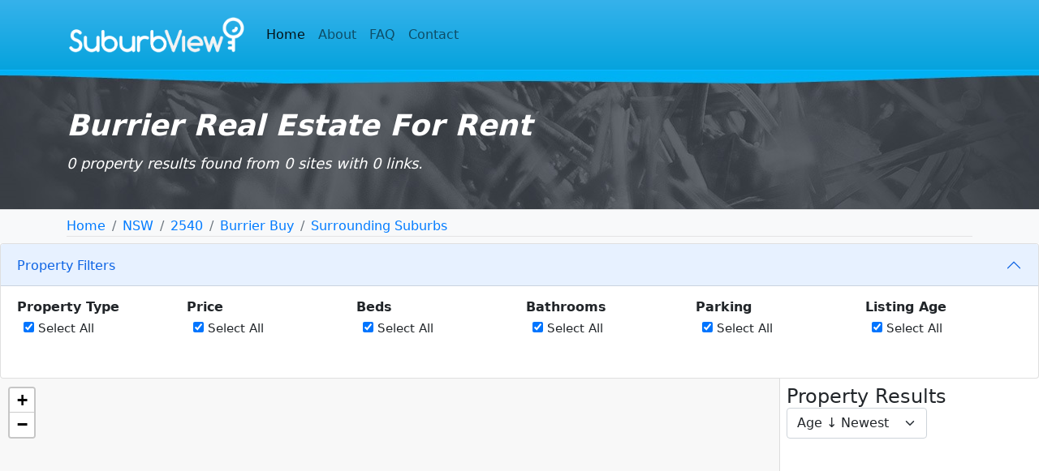

--- FILE ---
content_type: text/html; charset=UTF-8
request_url: https://www.suburbview.com/view/NSW/Burrier/2540/rent
body_size: 2251
content:
<!DOCTYPE html>
<html lang="en" dir="ltr" class="h-100">
  <head>
    <meta charset="utf-8" />
<meta name="ROBOTS" content="ALL" />
<meta name="country" content="Australia" />
<meta name="geo.position" content="-35.0415120;150.5418700" />
<meta name="geo.region" content="NSW" />
<meta name="geo.postcode" content="2540" />
<meta name="geo.placename" content="BURRIER" />
<meta name="description" content="Burrier Real Estate property information" />
<meta name="keywords" content="Burrier real estate" />
<meta property="og:title" content="Burrier Real Estate Historical Prices" />
<meta property="og:description" content="Burrier Real Estate property information" />
<meta property="og:type" content="website" />
<meta property="og:image" content="/themes/custom/suburbview_theme/images/large_icon.png" />
<meta property="og:locale" content="en_AU" />
<meta name="twitter:card" content="summary_large_image" />
<meta name="twitter:title" content="Burrier Real Estate Historical Prices" />
<meta name="twitter:description" content="Burrier Real Estate property information" />
<meta name="twitter:image" content="/themes/custom/suburbview_theme/images/large_icon.png" />
<meta name="MobileOptimized" content="width" />
<meta name="HandheldFriendly" content="true" />
<meta name="viewport" content="width=device-width, initial-scale=1.0" />
<link rel="icon" href="/core/misc/favicon.ico" type="image/vnd.microsoft.icon" />
<link rel="icon" type="image/png" href="/themes/custom/suburbview_theme/images/favicon.png" />

    <title>Burrier Real Estate For Rent | SuburbView</title>
     <link rel="stylesheet" media="all" href="/core/modules/system/css/components/align.module.css?t06utg" />
<link rel="stylesheet" media="all" href="/core/modules/system/css/components/container-inline.module.css?t06utg" />
<link rel="stylesheet" media="all" href="/core/modules/system/css/components/clearfix.module.css?t06utg" />
<link rel="stylesheet" media="all" href="/core/modules/system/css/components/hidden.module.css?t06utg" />
<link rel="stylesheet" media="all" href="/core/modules/system/css/components/item-list.module.css?t06utg" />
<link rel="stylesheet" media="all" href="/core/modules/system/css/components/js.module.css?t06utg" />
<link rel="stylesheet" media="all" href="/core/modules/system/css/components/position-container.module.css?t06utg" />
<link rel="stylesheet" media="all" href="/core/modules/system/css/components/reset-appearance.module.css?t06utg" />
<link rel="stylesheet" media="all" href="/themes/custom/suburbview_theme/css/bootstrap.min.css?t06utg" />
<link rel="stylesheet" media="all" href="/themes/custom/suburbview_theme/css/suburbviewtheme_style.css?t06utg" />
<link rel="stylesheet" media="all" href="/themes/custom/suburbview_theme/css/style.css?t06utg" />

    
    <meta name="viewport" content="width=device-width, initial-scale=1">
    
    <!-- Google tag (gtag.js) -->
    <script async src="https://www.googletagmanager.com/gtag/js?id=G-NKQ368GVHC"></script>
    <script>
    window.dataLayer = window.dataLayer || [];
    function gtag(){dataLayer.push(arguments);}
    gtag('js', new Date());
    gtag('config', 'G-NKQ368GVHC');
    </script>
    <script async src="https://pagead2.googlesyndication.com/pagead/js/adsbygoogle.js?client=ca-pub-9691276420944465"
     crossorigin="anonymous"></script>
  </head>
  <body class="d-flex flex-column min-vh-100">
    
      <div class="dialog-off-canvas-main-canvas" data-off-canvas-main-canvas>
    <header>
  <nav class="navbar navbar-expand-lg navbar-light old-nav">
    <div class="container">
        <a class="navbar-brand" href="/">
          <img src="/themes/custom/suburbview_theme/images/logo.png" alt="OldListings" height="60">
        </a>
        <button class="navbar-toggler" type="button" data-bs-toggle="collapse" data-bs-target="#navbarSupportedContent" aria-controls="navbarSupportedContent" aria-expanded="false" aria-label="Toggle navigation">
          <span class="navbar-toggler-icon"></span>
        </button>
        <div class="collapse navbar-collapse" id="navbarSupportedContent">
          <ul class="navbar-nav me-auto mb-2 mb-lg-0">
            <li class="nav-item">
              <a class="nav-link active" aria-current="page" href="/">Home</a>
            </li>
            <li class="nav-item">
              <a class="nav-link" href="/about">About</a>
            </li>
            <li class="nav-item">
              <a class="nav-link" href="/FAQ">FAQ</a>
            </li>
            <li class="nav-item">
              <a class="nav-link" href="/contact">Contact</a>
            </li>
          </ul>
        </div>
    </div>
  </nav>

  <div class="old-header">
    <div class="container">
        <p class="old-header-h1">Burrier Real Estate For Rent</p>
        <p class="old-header-h2">0 property results found from 0 sites with 0 links.</p>
    </div>
  </div>
</header>

<!-- START -->
<div class="sub-breadcrumbs-area py-2">
    <div class="container">
        <nav aria-label="breadcrumb">
            <ol class="breadcrumb mb-0">
                                                    <li class="breadcrumb-item"><a href="/">Home</a></li>
                                                                    <li class="breadcrumb-item"><a href="/site-map?state=NSW">NSW</a></li>
                                                                    <li class="breadcrumb-item"><a href="/search/postcode?id=2540&amp;type=rent">2540</a></li>
                                                                    <li class="breadcrumb-item"><a href="/view/NSW/Burrier/2540">Burrier Buy</a></li>
                                                                    <li class="breadcrumb-item"><a href="/search/surrounding?suburb=Burrier&amp;state=NSW&amp;type=rent">Surrounding Suburbs</a></li>
                                            </ol>
        </nav>
    </div>
</div>


<!-- END -->

<div class="accordion" id="accordionPanelsStayOpenExample">
    <div class="accordion-item">
        <h2 class="accordion-header" id="panelsStayOpen-headingOne">
            <button class="accordion-button collapsed" type="button" data-bs-toggle="collapse"
                data-bs-target="#panelsStayOpen-collapseOne" aria-expanded="false"
                aria-controls="panelsStayOpen-collapseOne">
                Property Filters
            </button>
        </h2>
        <div id="panelsStayOpen-collapseOne" class="accordion-collapse collapse"
            aria-labelledby="panelsStayOpen-headingOne">
            <div class="accordion-body">

                <div id="filter-row" class="row gx-3" style="margin-bottom: 1em;">
                    <div class="col-md-2 col-6 mb-4" id="filter-category"></div>
                    <div class="col-md-2 col-6 mb-4" id="filter-price"></div>
                    <div class="col-md-2 col-6 mb-4" id="filter-bedFilter"></div>
                    <div class="col-md-2 col-6 mb-4" id="filter-bathFilter"></div>
                    <div class="col-md-2 col-6 mb-4" id="filter-carFilter"></div>
                    <div class="col-md-2 col-6 mb-4" id="filter-age"></div>
                </div>

            </div>
        </div>
    </div>
</div>




<div class="container-fluid">
    <div class="row" style="height: calc(100vh - 300px); overflow: hidden;">
        <div class="col-md-9" style="padding: 0;">
            <div id="map" style="width: 100%; height: 100%;"></div>
        </div>
        <div class="col-md-3 d-flex flex-column" style="height: 100%; overflow-y: auto;" id="results-sidebar">
            <div class="d-flex justify-content-between align-items-center mb-3 flex-wrap">
                <h4 class="mb-0 me-3">Property Results</h4>
                <select id="sortSelect" class="form-select w-auto" onchange="location = this.value;">
                    <option value="?sort=age">Age ↓ Newest</option>
                    <option value="?sort=age-r">Age ↑ Oldest</option>
                    <option value="?sort=price">Price ↓ Lowest</option>
                    <option value="?sort=price-r">Price ↑ Highest</option>
                    <option value="?sort=category">Category</option>
                </select>
            </div>
            <div class='content'>
<div class="property-card"></div>

            </div>
        </div>
    </div>
</div>


<!-- Footer Section -->
<footer class="footer mt-auto text-end py-4 old-footer">
  <div class="container">
    <a href="/" class="footer-logo d-inline-block">
      <img src="/themes/custom/suburbview_theme/images/footer-logo.jpg" alt="Old Listings" class="img-fluid" />
    </a>
  </div>
</footer>

<link rel="stylesheet" href="https://unpkg.com/leaflet@1.9.4/dist/leaflet.css" />
<link rel="stylesheet" href="https://unpkg.com/leaflet.markercluster@1.5.3/dist/MarkerCluster.css" />
<link rel="stylesheet" href="https://unpkg.com/leaflet.markercluster@1.5.3/dist/MarkerCluster.Default.css" />
<script src="https://unpkg.com/leaflet@1.9.4/dist/leaflet.js"></script>
<script src="https://unpkg.com/leaflet.markercluster@1.5.3/dist/leaflet.markercluster.js"></script>
<script src="/themes/custom/suburbview_theme/js/maps.js"></script>

  </div>

    
    <script src="/themes/custom/suburbview_theme/js/bootstrap.bundle.min.js?v=1.x"></script>
<script src="/themes/custom/suburbview_theme/js/script.js?v=1.x"></script>
<script src="/themes/custom/suburbview_theme/js/chartv4.4.9.js?v=1.x"></script>

  </body>
</html>

--- FILE ---
content_type: text/html; charset=utf-8
request_url: https://www.google.com/recaptcha/api2/aframe
body_size: 258
content:
<!DOCTYPE HTML><html><head><meta http-equiv="content-type" content="text/html; charset=UTF-8"></head><body><script nonce="IzEDbI8XoQxsuEuDtrFXAA">/** Anti-fraud and anti-abuse applications only. See google.com/recaptcha */ try{var clients={'sodar':'https://pagead2.googlesyndication.com/pagead/sodar?'};window.addEventListener("message",function(a){try{if(a.source===window.parent){var b=JSON.parse(a.data);var c=clients[b['id']];if(c){var d=document.createElement('img');d.src=c+b['params']+'&rc='+(localStorage.getItem("rc::a")?sessionStorage.getItem("rc::b"):"");window.document.body.appendChild(d);sessionStorage.setItem("rc::e",parseInt(sessionStorage.getItem("rc::e")||0)+1);localStorage.setItem("rc::h",'1768914502726');}}}catch(b){}});window.parent.postMessage("_grecaptcha_ready", "*");}catch(b){}</script></body></html>

--- FILE ---
content_type: text/css
request_url: https://www.suburbview.com/themes/custom/suburbview_theme/css/suburbviewtheme_style.css?t06utg
body_size: 4764
content:
body {
  background: #FFF;
}

/* Hero Section with Correct Background Scaling */
.hero-section {
    background-image: url('/themes/custom/suburbview_theme/images/home-title-area-bg.jpg');
    background-size: cover; /* Ensures full coverage */
    background-position: bottom center; /* Keeps the green line visible */
    background-repeat: no-repeat;
    height: 557px; /* Fixed height to maintain the correct aspect ratio */
    position: relative;
}

/* Add a pseudo-element to preserve aspect ratio and show the line */
.hero-section::after {
    content: "";
    position: absolute;
    left: 0;
    right: 0;
    bottom: 0;
    height: 5px; /* Height of the green line */
    background-color: #00B4F1; /* Matching green colour */
}

/* Responsive Fix for Smaller Devices */
@media (max-width: 768px) {
    .hero-section {
        height: 300px; /* Adjust height for smaller devices */
        background-position: center center; /* Re-centre for mobile */
    }
}

/* Logo Styling */
.logo-container img {
    max-width: 250px;
    height: auto;
}

/* Button Group Styling */
.btn-group .btn {
    font-size: 16px;
    padding: 10px 20px;
    border: 1px solid transparent;
    color: #fff;
    background-color: #6C757D; /* Default Off State */
    transition: all 0.3s ease-in-out;
}

/* Active Button - On State */
.btn-group .btn.active {
    background-color: #00B4F1;
    color: #fff;
    border-color: #00B4F1;
}

/* Button Hover Effect */
.btn-group .btn:hover {
    background-color: #32C9F8;
    color: #fff;
}

/* Disabled Button State (if needed) */
.btn-group .btn.disabled, 
.btn-group .btn:disabled {
    background-color: #ddd;
    color: #999;
}

/* Search Form Styling */
.search-form {
    max-width: 700px;
    margin: 0 auto;
}

/* Input Field */
.input-group input {
    font-size: 18px;
    padding: 12px 15px;
}

/* Search Button with Background Image */
.search-btn {
    width: 100px;
    height: 61px;
    background-image: url('/themes/custom/suburbview_theme/images/search_onx100.png');
    background-size: cover;
    background-position: center;
    border: none;
    cursor: pointer;
}

/* Search Button Hover Effect (Change Image) */
.search-btn:hover {
    background-image: url('/themes/custom/suburbview_theme/images/search_offx100.png');
    background-size: cover;
}

/* Stats Section */
.stats-section {
    background-color: #f8f9fa;
    padding: 60px 15px;
}
.stat-box {
    padding: 20px;
    background-color: #fff;
    border-radius: 8px;
    box-shadow: 0 2px 10px rgba(0, 0, 0, 0.1);
    transition: transform 0.3s;
}
.stat-box:hover {
    transform: translateY(-5px);
}
.stat-number {
    font-size: 36px;
    font-weight: 700;
    color: #00B4F1;
    margin-bottom: 10px;
}
.stat-box p {
    font-size: 16px;
    color: #555;
}

.footer-wrap {
    font-size: 12px;
    color: #b7bfc5;
    line-height: 30px;
    background: url(/themes/custom/suburbview_theme/images/bg-footer.jpg) top center no-repeat #2c2f33;
    min-height: 100px;
    padding-top: 20px;
}

.content-image {
    width: 100%;
    max-width: 600px;
    height: auto;
    margin: 20px auto;
    display: block;
}

.breadcrumb {
    border-bottom: 1px solid #e4e4e4;
    background: #FFF;
}

@media (max-width: 768px) {
    .content-image {
        max-width: 100%;
    }
}

/* Individual page set up */
.old-nav {
  /* background: url(/themes/custom/suburbview_theme/images/sub-header-bg.jpg) top left repeat-x #06a3dd; */
  background: linear-gradient(to bottom, #36b2eb 0%, #06a3dd 100%);
  min-height: 71px;
  border-bottom: 1px solid #0fb8ff;
}

.old-header {
  background: url(/themes/custom/suburbview_theme/images/sub-title-area-bg.jpg) top center no-repeat #393d44;
  height: 172px;
  padding-top: 50px;
  border-bottom: 1px solid #e4e4e4;
}

.old-header-h1 {
  color: #FFF;
  font-size: 36px;
  line-height: 35px;
  font-weight: 600;
  font-style: italic;
}

.old-header-h2 {
  color: #FFF;
  font-size: 18px;
  line-height: 28px;
  font-weight: 400;
  font-style: italic;
}

@media only screen and (min-width: 321px) and (max-width: 768px) {
    .old-header{
        height: 110px;
        padding-top: 20px;
        background-position: center -20px;
        background-size: 100% calc(100% + 20px);
    }
    .old-header-h1 {
        font-size: 23px;
        line-height: 23px;
    }
    .old-header-h2 {
        font-size: 16px;
        line-height: 16px;
    }
}

.old-footer {
  background: url(/themes/custom/suburbview_theme/images/bg-footer.jpg) top center no-repeat #2c2f33;
  min-height: 100px;
  padding-top: 20px;
  color: #FFF;
  font-size: 12px;
}

/* Green-themed pagination */
.pagination .page-link {
	color: #198754; 
}

.pagination .page-link:hover {
	color: white;
	background-color: #198754;
	border-color: #198754;
}

.pagination .page-item.active .page-link {
	color: white;
	background-color: #198754;
	border-color: #198754;
}

.pagination .page-link:focus {
	box-shadow: 0 0 0 0.2rem rgba(25, 135, 84, 0.25);
}

/* =============================================================================
   General Styles
   ========================================================================== */

	   
	h1,h2,h3,h4,h5,h6 { font-weight: 400; margin: 0; padding: 0; }

	.property  p {font-size: 12px;}
	a:link 		{ color:#099ED6; text-decoration: none;} 
	a:visited 	{ color:#099ED6; text-decoration: underline;}
	a:hover 		{ color:#099ED6; text-decoration: underline;}
	a:active 	{ color:#099ED6; text-decoration: underline;}
	a:focus 		{ outline-style: none;}  	
   
	#placeholder{display:none;}
	.property, #filter-toggle .label{ 
		cursor: pointer; 
		cursor: hand; 
	}
	
	 /* Google Map image fix */
	#google_map img { max-width:none; }
	#map img { max-width:none; }
	/* Scroll to top stuff */
	
	.back-to-top {
		position: fixed;
		bottom: 0;
		right: 0px;
		text-decoration: none;
		color: #000000;
		background-color: rgba(235, 235, 235, 0.80);
		font-size: 12px;
		padding: 8px 12px;
		display: none;
		z-index:9999;
	}
	.back-to-top a {
		text-decoration: none;
	}
	.back-to-top:hover {    
		background-color: rgba(135, 135, 135, 0.50);
		text-decoration: none;
	}
	
	.submitted { display:none;}
	
/* =============================================================================
   Property Summary Styles
   ========================================================================== */    
   .property { border-bottom: 1px solid #e5e5e5; padding:8px 3px 8px 3px; position: relative; }
   .property.even { background-color: #f1f1f1;} 
   .address{text-decoration:underline;}
   .historical-price { clear: both;}
   .historical-price span { line-height: 20px; font-weight: bold; font-size: 12px; color: #777; } 
   .historical-price ul li { line-height: 20px; }
   .historical-price ul li span { font-weight: 600; margin-right: 20px; }
   .property h2 { font-weight: 400; font-size: 18px; line-height:20px;}
   .price h3 { margin: 0; padding: 0; line-height: 20px; font-size:20px;  }
   .price span { line-height: 20px; font-weight: bold; font-size: 14px; color: #465866; }
   
   .property-meta { display:inline; float:left; line-height: 20px; margin: 7px 6px 0px 0; padding: 0;  padding-left: 22px; font-size: 14px;  }
   .property-data .property-meta span { font-weight: 600;}
   .property-meta.type { padding-left: 0;}
   .iw-details .property-meta  { font-size:12px; margin: 3px;}

   
    a.more { width: 20px; height: 50px; text-align: center; line-height: 50px; font-size: 20px;  display: inline-block; position: absolute; bottom:20px; right: 10px; color: #CCC; }
    a.more:hover { text-decoration: none; color: #222;}
	.nav_right {
		top: 70px;
		right:20px; 
		position:absolute;
		color:#CCCCCC;
		font-weight: bold;
	}
	.bed_img , .bath_img, .car_img, .land_img{
		background-image: url("/images/bbc_sprite.png");
		background-repeat: no-repeat;
		display: inline-block;
		height: 20px;
		line-height: 20px;
		margin-top: 0px;
		vertical-align: text-top;
		width: 20px;
	}
	

	.bed_img { background-position: -0px -0px;}
	.bath_img{ background-position: -20px -0px;}
	.car_img{ background-position: -40px -0px;}
	.land_img{ background-position: -60px -0px;}

	.property-meta.type { padding-left: 0; }
	.property-meta.bed { background: url(/images/icon-bed.png) top left no-repeat;}
	.property-meta.bath { background: url(/images/icon-bath.png) top left no-repeat;}
	.property-meta.car { background: url(/images/icon-car.png) top left no-repeat;}
	.property-meta.land { background: url(/images/icon-land.png) top left no-repeat;}

    .pr {
        color: #06a3dd !important;
    }
/* =============================================================================
   Map / Results  Styles
   ========================================================================== */  
	#outer {
		height: 980px;
		background: #999;
	}

	#map {
		/* width:100%;*/
		height: 400px;
		overflow:hidden;
		position:relative;
		background: #f8f8f8;
		/* background-image:url('/images/fake_map.png'); */
		/* z-index:999; */
		width:auto;
		margin-right:600px;
		line-height:normal;
	}
	
	/* Sticky */
	#map.fixed {
		position: fixed;
		top: 0;
	}
	#sticky-sort.fixed {
		position: fixed;
		top: 0;
		background: green;
		z-index:999;
		width:100%;
	}
	#filter-sidebar.fixed {
		position: fixed;
		top: 0;
		z-index:9999;
		width:200px;
		background: green;
	}
	#filter-sidebar.hiddenfixed {
		position: relative;
		top: 0;
		z-index:9999;
		background: red;
		margin-left:0 !important;
	}
	#results-sidebar.hiddenfixed {
		position: relative;
		top: 0;
		z-index:9999;
		background: red;
		margin-left:0 !important;
	}
	#results-sidebar.fixed {
/*		overflow:auto; */
	}
	/* map / Results Layout */
	#results-container{
		width:100%;
		display:block;
	}

	#results-sidebar{
		/*width:400px;*/
		float:right;
		/* background: #888; */
		overflow:auto;
		min-height:200px;
	}
	#filter-sidebar{
		width:200px;
		float:right;
		background: #AAA;
		z-index:9999;
		overflow:auto;
	}
	
	/* Sticky bar code */
	#sticky-bar {
		position:relative;
		height : 30px;
		clear:both;
		background: #f00;
	}
	
	#sticky-bar.fixed {
		position: fixed;
		top: 0;
		z-index:9999;
		background: green;
	}
	#sticky-bar #map-title {
		width:100px;
		float:left;
		background: #c00;
	}
	
	#sticky-bar #filter-title {
		width:100px;
		float:left;
		background: #a00;
	}
	#sticky-bar #results-title {
		width:100px;
		float:left;
		background: #900;
	}
	
	#sticky-nav-filter {
		position:relative;
	}
	
	#sticky-nav-filter.fixed {
		position: fixed;
		top: 0;
		z-index:9999;
	}
	
	/* Stats styles */
	#stats {
		width:100%;
		line-height : 10px;
	}
	#stats input{
		height:10px;
		min-height:15px;
		min-width:15px;
	}
	#stats .tick {
		width:1%;
	}
	
	.categorybar img{
		height:18px;
		padding-right:2px;
	}
	
	#filter_container {
	}

	.filter_group{
		float:left;
		background: #eee;
		min-height:320px; /* NEEDS TO BE SET IN JS */
		padding : 0px 10px;
	}
	.filters td{
		vertical-align: middle;
	}
	.bbc td{
		min-width:20px;
	}
	.filters {
		line-height : 10px;
	}

	.filters input{
		height:10px;
		min-height:15px;
		min-width:15px;
	}
	.filters .tick {
		width:10px;
	}
	.filters .total {
		width:20px;
	}
	@media only screen and (max-width: 767px)   {
		.filter_group{
			float:none;
			min-height:10px; 
		}
		.filters {
			width : 100%;
		}
		.filters input{
			height:20px;
			min-height:20px;
			min-width:20px;
		}
		.filters td {
			height:20px;
		}
	}
	@media only screen and (min-width: 768px) {
		.filters input{
			height:20px;
			min-height:20px;
			min-width:20px;
		}
		.filters td {
			height:20px;
		}
	}


	#toggle-results {
		background-image:url('/images/arrow_min.png');
		width:26px;
		height:67px;
		position: fixed;
		top: 0;
		z-index:9999;
		display:none;
		cursor: pointer; 
		opacity:0.4;
		filter:alpha(opacity=40);
	}
	#toggle-results:hover{
		opacity:1;
		filter:alpha(opacity=100);
	}

	.labels {
		color: black;
		background-color: white;
		font-family: "Lucida Grande", "Arial", sans-serif;
		font-size: 10px;
		font-weight: bold;
		text-align: center;
		/* max-width: 100px; */
		border: 1px solid black;
		white-space: nowrap;
		line-height:15px;
		cursor: pointer; 
	}
	.labelsImg {
		color: white;
		font-family: "Lucida Grande", "Arial", sans-serif;
		font-size: 10px;
		text-align: center;
		width: 200px;
		white-space: nowrap;
	}
	.labelsWindow {
		font-family: "Lucida Grande", "Arial", sans-serif;
		font-size: 12px;
		font-weight: bold;
		width: 208px;
		height:159px;
	}
	.links{
		display:none;
	}
	
	.map-suburb-text{
		font-family: "Helvetica Neue",Helvetica,Arial,sans-serif !important;
		font-size: 80px !important;
		height:200px;
	}

	/* Maps Info window CSS */
	.info-window{max-width:500px;min-height:100px;}
	.iw-image{float:left;width:200px;}
	.iw-details{width:210px;padding-left:10px;float:left;}
	.iw-description{clear:both;}
	.iw-links{overflow:hidden;white-space: nowrap;}
	@media only screen and (min-width: 1025px)  {
		.info-window{/* background-color: purple;  */}
	}
	@media only screen and (max-width: 1024px)  {
		.info-window{/* background-color: yellow; */}
	}
	@media only screen and (min-width: 768px)  and (max-width: 1024px)  {
		.info-window{/* background-color: blue; */}
		.iw-links{overflow:hidden;max-width:500px;}
		.iw-details{}
	}
	@media only screen and (max-width: 767px)  {
		.info-window{min-width: 100px;overflow: hidden;}
		.iw-image{float:none;min-width:100px;}
		.iw-links{overflow:hidden;}
		.iw-details{padding-left:0px;float:none;}
	}









/* =============================================================================
   New Map / Results  Styles
   ========================================================================== */  
    .custom-icon .marker-wrapper {
        text-align: center;
        font-family: sans-serif;
    }

    .marker-house {
        display: block;
        margin: 0 auto;
    }
    .marker-house path {
        transition: stroke 0.2s ease;
    }
    .marker-price {
        background: #fff;
        border: 1px solid #ccc;
        font-size: 11px;
        padding: 2px 6px;
        border-radius: 3px;
        margin-top: 2px;
        white-space: nowrap;
        display: inline-block;
        max-width: 140px;
        overflow: hidden;
        text-overflow: ellipsis;
        transition: background-color 0.2s ease, color 0.2s ease, border-color 0.2s ease;
    }

    .marker-icon-swatch {
        width: 20px;
        height: 20px;
        border-radius: 4px;
        display: inline-block;
        margin-right: 4px;
    }

    /* Colour overrides for each category */
    .custom-icon.blue        { color: #007bff; }  /* House */
    .custom-icon.redorange   { color: #ea5c10; }  /* Unit/apmt */
    .custom-icon.lime        { color: #b5d41c; }  /* Apartment */
    .custom-icon.green       { color: #3cbc20; }  /* Unit */
    .custom-icon.aqua        { color: #23c4b4; }  /* Townhouse */
    .custom-icon.yellowgreen { color: #c3e132; }  /* Land */
    .custom-icon.pink        { color: #dd4ea3; }  /* Villa */
    .custom-icon.purple      { color: #734fd3; }  /* Acreage */
    .custom-icon.magenta     { color: #d04ee5; }  /* Duplex */
    .custom-icon.orange      { color: #e48920; }  /* Rural */
    .custom-icon.grey        { color: #9b9b9b; }  /* Unknown */

    .marker-icon-swatch.blue         { background-color: #007bff; }
    .marker-icon-swatch.redorange    { background-color: #ea5c10; }
    .marker-icon-swatch.lime         { background-color: #b5d41c; }
    .marker-icon-swatch.green        { background-color: #3cbc20; }
    .marker-icon-swatch.aqua         { background-color: #23c4b4; }
    .marker-icon-swatch.yellowgreen  { background-color: #c3e132; }
    .marker-icon-swatch.pink         { background-color: #dd4ea3; }
    .marker-icon-swatch.purple       { background-color: #734fd3; }
    .marker-icon-swatch.magenta      { background-color: #d04ee5; }
    .marker-icon-swatch.orange       { background-color: #e48920; }
    .marker-icon-swatch.grey         { background-color: #9b9b9b; }

    .leaflet-marker-icon:hover .marker-price {
        background-color: #ffc107;
        color: #000;
        border-color: #e0a800;
    }
    .leaflet-marker-icon:hover .marker-house path {
        stroke: #ffc107; /* match the label or pick another */
    }

    .badge {
        background-color: #6c757d;
        color: #fff;
    }

    .filter-table tr:hover {
        background-color: #f1f9ff;
        cursor: pointer;
    }
    .filter-table {
        width: 100%;
        table-layout: fixed;
        word-wrap: break-word;
        margin-bottom: 0.5rem;
    }

    .filter-table td {
        vertical-align: top;
        font-size: 0.95rem;
        padding: 2px 8px;
    }

    .filter-table td:first-child {
        width: 1.5em;
    }

    .filter-table td:nth-child(2) {
        white-space: nowrap;
        overflow: hidden;
        text-overflow: ellipsis;
    }
    .filter-table tr:nth-child(even) {
        background-color: #f8f9fa; /* very light grey */
    }

    .filter-table td .badge {
        float: right;
        background-color: #6c757d;
        color: white;
    }
    #filter-row {
        margin-bottom: 0 !important;
        padding-bottom: 0 !important;
    }
    #filter-row h5 {
        font-size: 1rem;
        font-weight: 600;
        margin-bottom: 0.25rem;
    }
    #filter-row .col {
        min-width: 180px;
    }
    #filter-row > .col:not(:last-child) {
        border-right: 1px solid #eaeaea;
    }


    /* Style the checkbox itself */
    input[type="checkbox"]:checked {
        accent-color: #007bff; /* suburbview-like blue (Bootstrap primary) */
    }

    /* Optional: style all checkboxes with a blue border when unchecked */
    input[type="checkbox"] {
        accent-color: #007bff;
    }
    .badge {
        background-color: #e0e0e0;
        color: #333;
        font-weight: 500;
    }

    #results-sidebar {
        border-left: 1px solid #ddd;
        background: #fff;
        padding: 0.5rem;
    }

    .property:nth-of-type(odd) {
        background-color: #f8f9fa;
    }

    .property {
        font-size: 0.95rem;
        padding: 0.1rem;
    }

    .property.card:hover {
        background-color: #e6f0fa;
        box-shadow: 0 0 0.25rem rgba(0, 0, 0, 0.05);
    }

    .property .card-body {
        padding: 0.3rem;
    }

    .property .card-title {
        font-size: 1.05rem;
        margin-bottom: 0.3rem;
    }

    .property .card-text.pr {
        font-size: 1rem;
        font-weight: 600;
        margin-bottom: 0.4rem;
    }

    .property ul.list-inline {
        margin-bottom: 0;
        font-size: 0.93rem;
    }

    .property .list-inline-item,
    .property ul.list-inline li {
        margin-right: 0.4rem;
    }

    .property.highlighted {
        border: 2px solid #007bff;
        background-color: #e6f0fa;
    }

    .p-new {
        position: relative;
    }

    .p-new::before {
        content: 'NEW';
        position: absolute;
        top: 0.5rem;
        right: 0.5rem;
        background-color: #007bff; /* Suburbview blue */
        color: #fff;
        padding: 0.25rem 0.5rem;
        font-size: 0.75rem;
        font-weight: bold;
        border-radius: 0.25rem;
        z-index: 10;
        box-shadow: 0 0 0.25rem rgba(0, 0, 0, 0.2);
    }


    .sub-breadcrumbs-area {
        background-color: #f8f9fa; /* same as Bootstrap's bg-light */
        border-top: none;
        border-bottom: none;
        padding: 0.5rem 0;
        font-size: 1rem;
    }

    .sub-breadcrumbs-area .breadcrumb {
        margin-bottom: 0;
        background-color: transparent;
        padding: 0;
        font-size: 1rem;
    }

    .sub-breadcrumbs-area .breadcrumb a {
        color: #007bff;
        text-decoration: none;
    }

    .sub-breadcrumbs-area .breadcrumb a:hover {
        text-decoration: underline;
    }